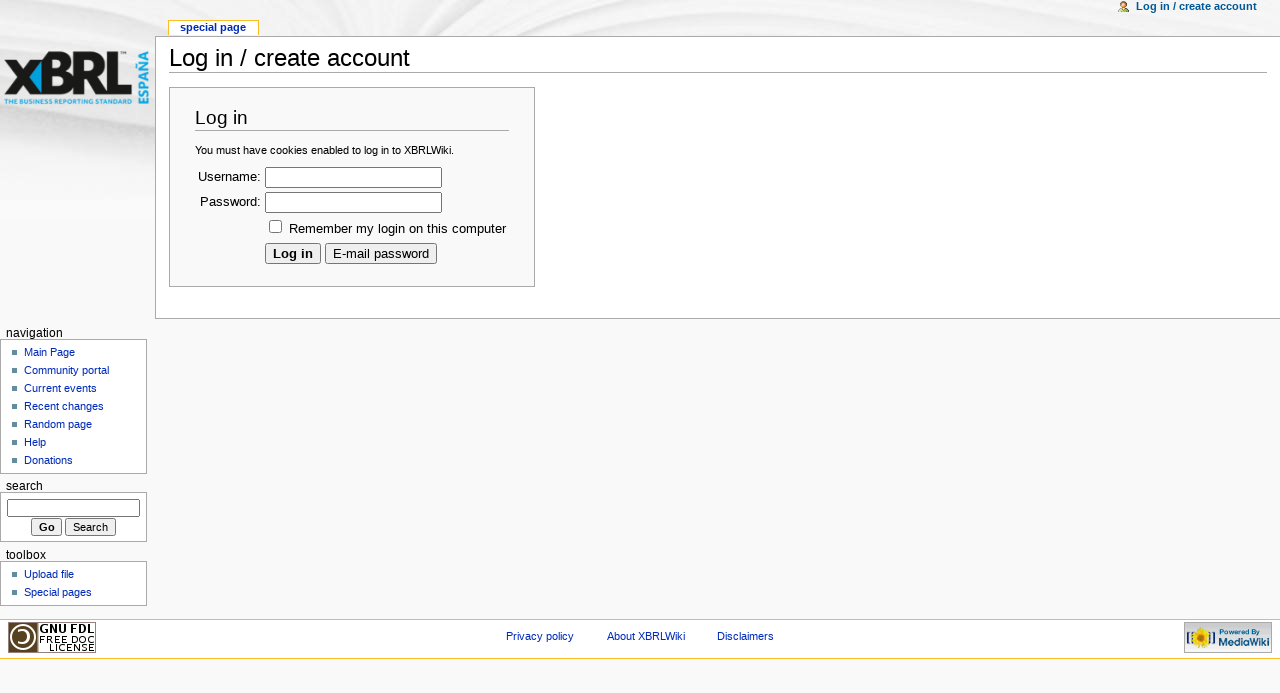

--- FILE ---
content_type: text/html; charset=UTF-8
request_url: https://xbrlwiki.info/index.php?title=Special:Userlogin&returnto=Image:Hierarchy_of_countries_to_show_different_levels_of_detail.jpg
body_size: 2571
content:
<!DOCTYPE html PUBLIC "-//W3C//DTD XHTML 1.0 Transitional//EN" "http://www.w3.org/TR/xhtml1/DTD/xhtml1-transitional.dtd">
<html xmlns="http://www.w3.org/1999/xhtml" xml:lang="en" lang="en" dir="ltr">
        <head>
                <meta http-equiv="Content-Type" content="text/html; charset=UTF-8" />
                <meta name="robots" content="noindex,nofollow" />
<link rel="shortcut icon" href="/favicon.ico" />
<link rel="search" type="application/opensearchdescription+xml" href="/opensearch_desc.php" title="XBRLWiki (English)" />
<link rel="copyright" href="http://www.gnu.org/copyleft/fdl.html" />
                <title>Log in / create account - XBRLWiki</title>
                <style type="text/css" media="screen,projection">/*<![CDATA[*/ @import "/skins/monobook/main.css?9"; /*]]>*/</style>
                <link rel="stylesheet" type="text/css" media="print" href="/skins/common/commonPrint.css" />
                <!--[if lt IE 5.5000]><style type="text/css">@import "/skins/monobook/IE50Fixes.css";</style><![endif]-->
                <!--[if IE 5.5000]><style type="text/css">@import "/skins/monobook/IE55Fixes.css";</style><![endif]-->
                <!--[if IE 6]><style type="text/css">@import "/skins/monobook/IE60Fixes.css";</style><![endif]-->
                <!--[if IE 7]><style type="text/css">@import "/skins/monobook/IE70Fixes.css?1";</style><![endif]-->
                <!--[if lt IE 7]><script type="text/javascript" src="/skins/common/IEFixes.js"></script>
                <meta http-equiv="imagetoolbar" content="no" /><![endif]-->
                
                <script type= "text/javascript">
			var skin = "monobook";
			var stylepath = "/skins";

			var wgArticlePath = "/index.php?title=$1";
			var wgScriptPath = "";
			var wgServer = "https://xbrlwiki.info";
                        
			var wgCanonicalNamespace = "Special";
			var wgNamespaceNumber = -1;
			var wgPageName = "Special:Userlogin";
			var wgTitle = "Userlogin";
			var wgArticleId = 0;
			var wgIsArticle = false;
                        
			var wgUserName = null;
			var wgUserLanguage = "en";
			var wgContentLanguage = "en";
		</script>
		                
                <script type="text/javascript" src="/skins/common/wikibits.js?1"><!-- wikibits js --></script>
                <script type="text/javascript" src="/index.php?title=-&amp;action=raw&amp;gen=js"><!-- site js --></script>
                <style type="text/css">/*<![CDATA[*/
@import "/index.php?title=MediaWiki:Common.css&usemsgcache=yes&action=raw&ctype=text/css&smaxage=18000";
@import "/index.php?title=MediaWiki:Monobook.css&usemsgcache=yes&action=raw&ctype=text/css&smaxage=18000";
@import "/index.php?title=-&action=raw&gen=css&maxage=18000";
/*]]>*/</style>
                <!-- Head Scripts -->
                        </head>
<body  class="mediawiki ns--1 ltr">
        <div id="globalWrapper">
                <div id="column-content">
        <div id="content">
                <a name="top" id="top"></a>
                                <h1 class="firstHeading">Log in / create account</h1>
                <div id="bodyContent">
                        <h3 id="siteSub">From XBRLWiki</h3>
                        <div id="contentSub"></div>
                                                                        <div id="jump-to-nav">Jump to: <a href="#column-one">navigation</a>, <a href="#searchInput">search</a></div>                        <!-- start content -->
                        
<div id="userloginForm">
<form name="userlogin" method="post" action="/index.php?title=Special:Userlogin&amp;action=submitlogin&amp;type=login&amp;returnto=Image:Hierarchy_of_countries_to_show_different_levels_of_detail.jpg">
	<h2>Log in</h2>
	<p id="userloginlink"></p>
	<div id="userloginprompt"><p>You must have cookies enabled to log in to XBRLWiki.
</p></div>
		<table>
		<tr>
			<td align='right'><label for='wpName1'>Username:</label></td>
			<td align='left'>
				<input type='text' class='loginText' name="wpName" id="wpName1"
					tabindex="1"
					value="" size='20' />
			</td>
		</tr>
		<tr>
			<td align='right'><label for='wpPassword1'>Password:</label></td>
			<td align='left'>
				<input type='password' class='loginPassword' name="wpPassword" id="wpPassword1"
					tabindex="2"
					value="" size='20' />
			</td>
		</tr>
			<tr>
			<td></td>
			<td align='left'>
				<input type='checkbox' name="wpRemember"
					tabindex="4"
					value="1" id="wpRemember"
										/> <label for="wpRemember">Remember my login on this computer</label>
			</td>
		</tr>
		<tr>
			<td></td>
			<td align='left' style="white-space:nowrap">
				<input type='submit' name="wpLoginattempt" id="wpLoginattempt" tabindex="5" value="Log in" />&nbsp;<input type='submit' name="wpMailmypassword" id="wpMailmypassword"
					tabindex="6"
									value="E-mail password" />
							</td>
		</tr>
	</table>
</form>
</div>
<div id="loginend"></div>
<div class="printfooter">
Retrieved from "<a href="https://xbrlwiki.info/index.php?title=Special:Userlogin">https://xbrlwiki.info/index.php?title=Special:Userlogin</a>"</div>
                                                <!-- end content -->
                        <div class="visualClear"></div>
                </div>
        </div>
                </div>
                <div id="column-one">
        <div id="p-cactions" class="portlet">
                <h5>Views</h5>
                <ul>
                                 <li id="ca-article" class="selected"><a href="/index.php?title=Special:Userlogin&amp;returnto=Image:Hierarchy_of_countries_to_show_different_levels_of_detail.jpg">Special Page</a></li>
                </ul>
        </div>
        <div class="portlet" id="p-personal">
                <h5>Personal tools</h5>
                <div class="pBody">
                        <ul>
                                <li id="pt-login" class="active"><a href="/index.php?title=Special:Userlogin&amp;returnto=Special:Userlogin">Log in / create account</a></li>
                        </ul>
                </div>
        </div>
        <div class="portlet" id="p-logo">
                <a style="background-image: url(/skins/common/images/wiki.png);" href="/index.php?title=Main_Page" title="Main Page"></a>
        </div>
        <script type="text/javascript"> if (window.isMSIE55) fixalpha(); </script>
                <div class='portlet' id='p-navigation'>
                <h5>Navigation</h5>
                <div class='pBody'>
                        <ul>
                                <li id="n-mainpage"><a href="/index.php?title=Main_Page">Main Page</a></li>
                                <li id="n-portal"><a href="/index.php?title=XBRLWiki:Community_Portal">Community portal</a></li>
                                <li id="n-currentevents"><a href="/index.php?title=Current_events">Current events</a></li>
                                <li id="n-recentchanges"><a href="/index.php?title=Special:Recentchanges">Recent changes</a></li>
                                <li id="n-randompage"><a href="/index.php?title=Special:Random">Random page</a></li>
                                <li id="n-help"><a href="/index.php?title=Help:Contents">Help</a></li>
                                <li id="n-sitesupport"><a href="/index.php?title=XBRLWiki:Site_support">Donations</a></li>
                        </ul>
                </div>
        </div>
                <div id="p-search" class="portlet">
                <h5><label for="searchInput">Search</label></h5>
                <div id="searchBody" class="pBody">
                        <form action="/index.php?title=Special:Search" id="searchform"><div>
                                <input id="searchInput" name="search" type="text" accesskey="f" value="" />
                                <input type='submit' name="go" class="searchButton" id="searchGoButton"        value="Go" /> 
                                <input type='submit' name="fulltext" class="searchButton" value="Search" />
                        </div></form>
                </div>
        </div>
        <div class="portlet" id="p-tb">
                <h5>Toolbox</h5>
                <div class="pBody">
                        <ul>
<li id="t-upload"><a href="/index.php?title=Special:Upload">Upload file</a></li>
<li id="t-specialpages"><a href="/index.php?title=Special:Specialpages">Special pages</a></li>
                        </ul>
                </div>
        </div>
                </div><!-- end of the left (by default at least) column -->
                        <div class="visualClear"></div>
                        <div id="footer">
                                <div id="f-poweredbyico"><a href="http://www.mediawiki.org/"><img src="/skins/common/images/poweredby_mediawiki_88x31.png" alt="MediaWiki" /></a></div>
                                <div id="f-copyrightico"><a href="http://www.gnu.org/copyleft/fdl.html"><img src="/skins/common/images/gnu-fdl.png" alt='GNU Free Documentation License 1.2' /></a></div>
                        <ul id="f-list">
                           <li id="privacy"><a href="/index.php?title=XBRLWiki:Privacy_policy" title="XBRLWiki:Privacy policy">Privacy policy</a></li>
                           <li id="about"><a href="/index.php?title=XBRLWiki:About" title="XBRLWiki:About">About XBRLWiki</a></li>
                           <li id="disclaimer"><a href="/index.php?title=XBRLWiki:General_disclaimer" title="XBRLWiki:General disclaimer">Disclaimers</a></li>
                        </ul>
                </div>
                
        
		<script type="text/javascript">if (window.runOnloadHook) runOnloadHook();</script>
</div>
<!-- Served by dns2.dnsmaddigital.com in 0.051 secs. --></body></html>


--- FILE ---
content_type: text/css
request_url: https://xbrlwiki.info/skins/common/commonPrint.css
body_size: 1492
content:
/*
** MediaWiki Print style sheet for CSS2-capable browsers.
** Copyright Gabriel Wicke, http://www.aulinx.de/
**
** Derived from the plone (http://plone.org/) styles
** Copyright Alexander Limi
*/

/* Thanks to A List Apart (http://alistapart.com/) for useful extras */
a.stub,
a.new{ color:#ba0000; text-decoration:none; }

#toc { 
    /*border:1px solid #2f6fab;*/
    border:1px solid #aaaaaa;
    background-color:#f9f9f9;
    padding:5px;
}
.tocindent {
	margin-left: 2em;
}
.tocline {
	margin-bottom: 0px;
}
.toctoggle, .editsection {
	font-size: smaller;
}

/* images */
div.floatright { 
    float: right; 
    margin: 0;
    position:relative;
    border: 0.5em solid White;
    border-width: 0.5em 0 0.8em 1.4em;
}
div.floatright p { font-style: italic;} 
div.floatleft { 
    float: left; 
    margin: 0.3em 0.5em 0.5em 0;
    position:relative;
    border: 0.5em solid White;
    border-width: 0.5em 1.4em 0.8em 0;
}
div.floatleft p { font-style: italic; } 
/* thumbnails */
div.thumb {
    margin-bottom: 0.5em;
    border-style: solid; border-color: White;
    width: auto;
    overflow: hidden;
}
div.thumb div {
    border:1px solid #cccccc;
    padding: 3px !important;
    background-color:#f9f9f9;
    font-size: 94%;
    text-align: center;
}
div.thumb div a img {
    border:1px solid #cccccc;
}
div.thumb div div.thumbcaption {
    border: none;
    padding: 0.3em 0 0.1em 0;
}
div.magnify { display: none; }
div.tright {
    float: right;
    border-width: 0.5em 0 0.8em 1.4em;
}
div.tleft {
    float: left;
    margin-right:0.5em;
    border-width: 0.5em 1.4em 0.8em 0;
}

/* table standards */
table.rimage {
    float:right; 
    width:1pt; 
    position:relative;
    margin-left:1em; 
    margin-bottom:1em;
    text-align:center;
}

body {
    background: White;
    /*font-size: 11pt !important;*/
    color: Black;
    margin: 0;
    padding: 0;
}

.noprint,
div#jump-to-nav,
div.top,
div#column-one,
#colophon,
.editsection,
.toctoggle,
.tochidden,
div#f-poweredbyico,
div#f-copyrightico,
li#f-viewcount,
li#f-about,
li#f-disclaimer,
li#f-privacy {
    /* Hides all the elements irrelevant for printing */
    display: none;
}

ul { 
    list-style-type: square;
}

#content {
    background: none;
    border: none ! important;
    font-size: 11pt;
    padding: 0 ! important;
    margin: 0 ! important;
}
#footer {
	background : white;
	color : black;
    border-top: 1px solid black;
}

h1, h2, h3, h4, h5, h6
{
    font-weight: bold;
}

p, .documentDescription {
    margin: 1em 0 ! important;
    line-height: 1.2em;    
}

.tocindent p {
	margin: 0 0 0 0 ! important;
}

pre {
    border: 1pt dashed black;
    white-space: pre;
    font-size: 8pt;
    overflow: auto;
    padding: 1em 0;
	background : white;
	color : black;
}

table.listing,
table.listing td {
    border: 1pt solid black;
    border-collapse: collapse;
}

a {
    color: Black !important;
    padding: 0 !important
}

a:link, a:visited {
    color: #520;
    background: transparent;
    text-decoration: underline;
}

#content a.external.text:after, #content a.external.autonumber:after {
    /* Expand URLs for printing */
    content: " (" attr(href) ") ";
}

#globalWrapper {
    width: 100% !important;
    min-width: 0 !important;
}

#content {
	background : white;
	color : black;
}

#column-content {
    margin: 0 !important;
}

#column-content #content {
    padding: 1em;
    margin: 0 !important;
}
/* MSIE/Win doesn't understand 'inherit' */
a, a.external, a.new, a.stub {
	color: black ! important;
	text-decoration: none ! important;
}

/* Continue ... */
a, a.external, a.new, a.stub {
	color: inherit ! important;
	text-decoration: inherit ! important;
}

img { border: none; }
img.tex { vertical-align: middle; }
span.texhtml { font-family: serif; }

div.townBox {
    position:relative;
    float:right;
    background:White;
    margin-left:1em;
    border: 1px solid gray;
    padding:0.3em;
    width: 200px;
    overflow: hidden;
    clear: right;
}
div.townBox dl {
    padding: 0;
    margin: 0 0 0.3em 0; 
    font-size: 96%;
}
div.townBox dl dt {
    background: none;
    margin: 0.4em 0 0 0;
}
div.townBox dl dd {
    margin: 0.1em 0 0 1.1em;
    background-color: #f3f3f3;
}

#siteNotice { display: none; }

table.gallery {
        border:  1px solid #cccccc;
        margin:  2px;
        padding: 2px;
        background-color:#ffffff;
}

table.gallery tr { 
        vertical-align:top;
}

div.gallerybox {
        border: 1px solid #cccccc;
        margin: 2px;
        background-color:#f9f9f9;
        width:  150px;
}

div.gallerybox div.thumb {
        text-align: center;
        border: 1px solid #cccccc;
        margin: 2px;
}       

div.gallerytext {
        font-size: 94%;
        padding: 2px 4px;
}       

/*
** Diff rendering
*/
table.diff { background:white; }
td.diff-otitle { background:#ffffff; }
td.diff-ntitle { background:#ffffff; }
td.diff-addedline {
    background:#ccffcc;
    font-size: smaller;
    border: solid 2px black;
}
td.diff-deletedline {
    background:#ffffaa;
    font-size: smaller;
    border: dotted 2px black;
}
td.diff-context {
    background:#eeeeee;
    font-size: smaller;
}
span.diffchange { color: silver; font-weight: bold; text-decoration: underline; }



--- FILE ---
content_type: text/javascript; charset=UTF-8
request_url: https://xbrlwiki.info/index.php?title=-&action=raw&gen=js
body_size: 1012
content:
/* generated javascript */var skin = 'monobook';
var stylepath = '/skins';/* MediaWiki:Monobook */
/* tooltips and access keys */
var ta = new Object();
ta['pt-userpage'] = new Array('.','My user page');
ta['pt-anonuserpage'] = new Array('.','The user page for the ip you\'re editing as');
ta['pt-mytalk'] = new Array('n','My talk page');
ta['pt-anontalk'] = new Array('n','Discussion about edits from this ip address');
ta['pt-preferences'] = new Array('','My preferences');
ta['pt-watchlist'] = new Array('l','The list of pages you\'re monitoring for changes.');
ta['pt-mycontris'] = new Array('y','List of my contributions');
ta['pt-login'] = new Array('o','You are encouraged to log in, it is not mandatory however.');
ta['pt-anonlogin'] = new Array('o','You are encouraged to log in, it is not mandatory however.');
ta['pt-logout'] = new Array('o','Log out');
ta['ca-talk'] = new Array('t','Discussion about the content page');
ta['ca-edit'] = new Array('e','You can edit this page. Please use the preview button before saving.');
ta['ca-addsection'] = new Array('+','Add a comment to this discussion.');
ta['ca-viewsource'] = new Array('e','This page is protected. You can view its source.');
ta['ca-history'] = new Array('h','Past versions of this page.');
ta['ca-protect'] = new Array('=','Protect this page');
ta['ca-delete'] = new Array('d','Delete this page');
ta['ca-undelete'] = new Array('d','Restore the edits done to this page before it was deleted');
ta['ca-move'] = new Array('m','Move this page');
ta['ca-watch'] = new Array('w','Add this page to your watchlist');
ta['ca-unwatch'] = new Array('w','Remove this page from your watchlist');
ta['search'] = new Array('f','Search this wiki');
ta['p-logo'] = new Array('','Main Page');
ta['n-mainpage'] = new Array('z','Visit the Main Page');
ta['n-portal'] = new Array('','About the project, what you can do, where to find things');
ta['n-currentevents'] = new Array('','Find background information on current events');
ta['n-recentchanges'] = new Array('r','The list of recent changes in the wiki.');
ta['n-randompage'] = new Array('x','Load a random page');
ta['n-help'] = new Array('','The place to find out.');
ta['n-sitesupport'] = new Array('','Support us');
ta['t-whatlinkshere'] = new Array('j','List of all wiki pages that link here');
ta['t-recentchangeslinked'] = new Array('k','Recent changes in pages linked from this page');
ta['feed-rss'] = new Array('','RSS feed for this page');
ta['feed-atom'] = new Array('','Atom feed for this page');
ta['t-contributions'] = new Array('','View the list of contributions of this user');
ta['t-emailuser'] = new Array('','Send a mail to this user');
ta['t-upload'] = new Array('u','Upload images or media files');
ta['t-specialpages'] = new Array('q','List of all special pages');
ta['ca-nstab-main'] = new Array('c','View the content page');
ta['ca-nstab-user'] = new Array('c','View the user page');
ta['ca-nstab-media'] = new Array('c','View the media page');
ta['ca-nstab-special'] = new Array('','This is a special page, you can\'t edit the page itself.');
ta['ca-nstab-project'] = new Array('a','View the project page');
ta['ca-nstab-image'] = new Array('c','View the image page');
ta['ca-nstab-mediawiki'] = new Array('c','View the system message');
ta['ca-nstab-template'] = new Array('c','View the template');
ta['ca-nstab-help'] = new Array('c','View the help page');
ta['ca-nstab-category'] = new Array('c','View the category page');